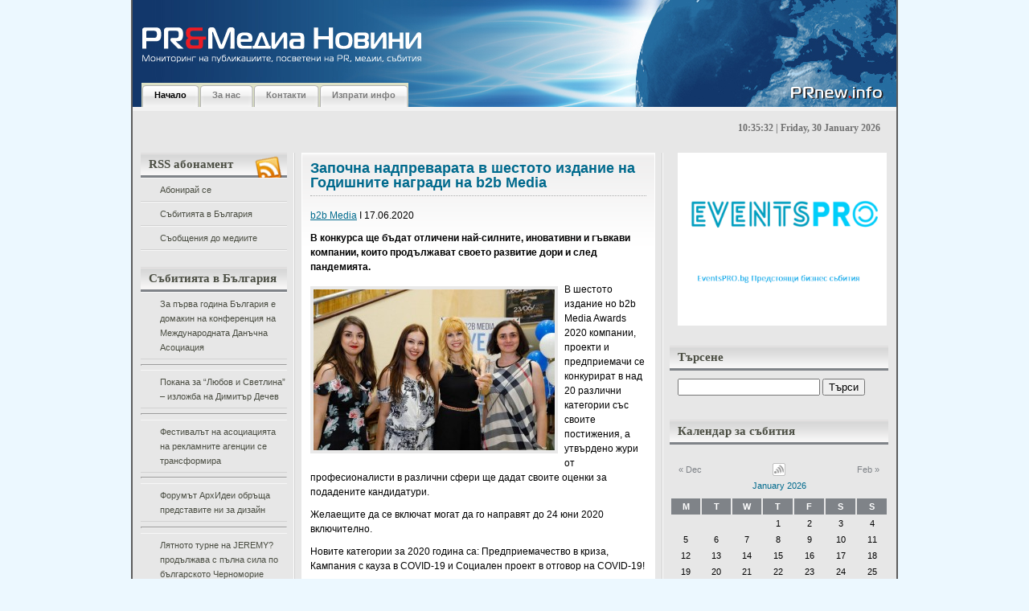

--- FILE ---
content_type: text/css
request_url: http://prnew.info/wp-content/themes/silveray/js/css/sweetTitles.css
body_size: 280
content:
/* Fading Tooltips By Dustin Diaz*/
body div#toolTip { position:absolute;z-index:1000;width:220px;background:#f1f6e8;text-align:left;padding:5px;min-height:1em;-moz-border-radius:5px; }
body div#toolTip p { margin:0;padding:0;color:#000;font:11px/12px geneva,arial,sans-serif; }
body div#toolTip p em { display:block;margin-top:3px;color:#000;font-style:normal;font-weight:bold; }
body div#toolTip p em span { font-weight:bold;color:#333; }